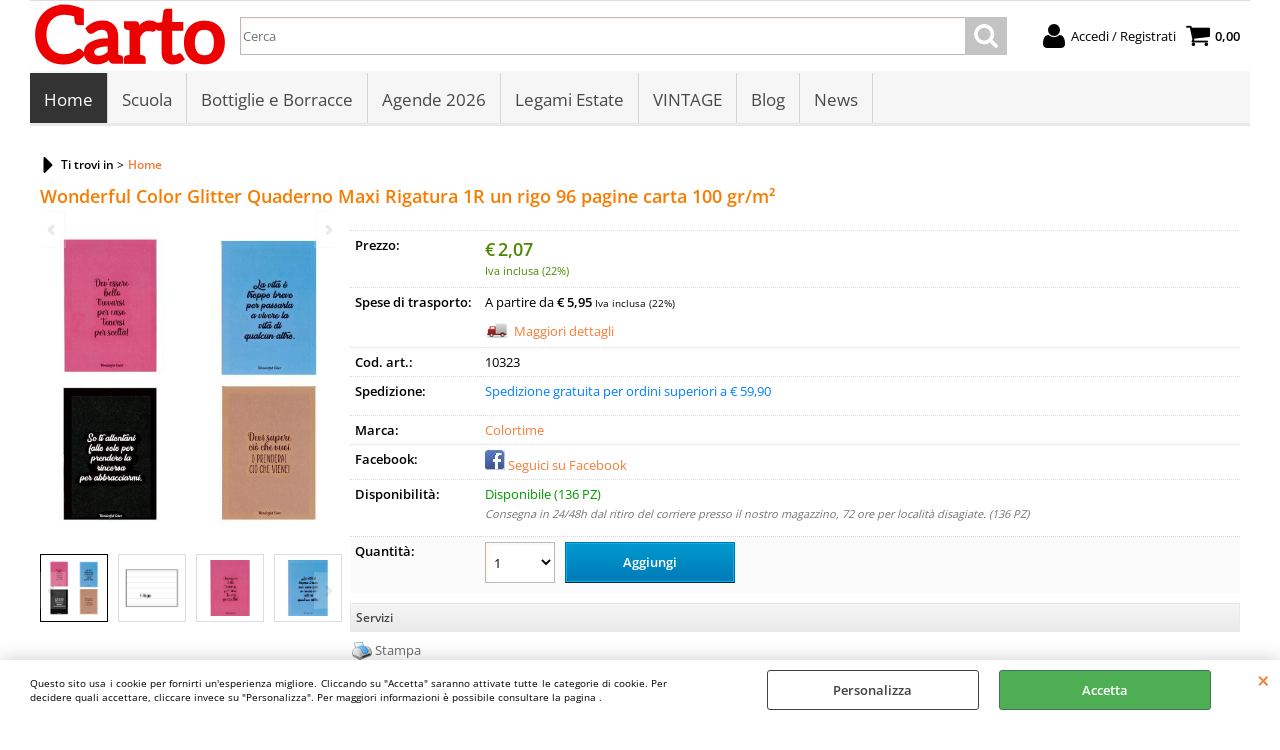

--- FILE ---
content_type: text/html; Charset=iso-8859-1
request_url: https://www.cartol.it/home/quaderni-e-blocchi/quaderni-maxi/wonderful-color-glitter-quaderno-maxi-rigatura-1r-un-rigo-96-pagine-carta-100-gr-m-.1.1.150.gp.36938.uw
body_size: 62703
content:
<!DOCTYPE html>
<html lang="it">
<head>
<meta charset="iso-8859-1">
<meta http-equiv="content-type" content="text/html; charset=iso-8859-1">
<base href="https://www.cartol.it/" />
<script type="text/javascript" id="rdy_Z1YO63Kn">
	//<![CDATA[
	window.onerror = function(message, url, lineNumber,columnNumber,oError) {oError = oError||{};var aStack = (oError.stack||"").split("\n");var aConsole = [];aConsole.push(message);for(var sY=0;sY<aStack.length;sY++){if(aStack[sY]){aConsole.push(aStack[sY].replace(/@/g,"\t"));}}console.log("ERROR:");console.log(aConsole.join("\n"));console.log("------------------------------------");return true;};
	//]]>
</script>


<link  href="scripts/jquery.js" rel="preload" type="text/javascript" as="script" />
<link  href="scripts/readyprolibrary.min118.js?lang=it" rel="preload" type="text/javascript" as="script" />
<link  href="/readycontent/images/Carto-logo-200.png" rel="preload" as="image" />
<link  href="ReadySkins/wonder/profile_35_20250513163851.css" rel="preload" type="text/css" as="style" />
<title>Wonderful Color Glitter Quaderno Maxi Rigatura 1R un rigo 96 pagine carta 100 gr/m&#178;  prima seconda elementare Prezzo scontato offerta stock Bagheria Palermo Casteldaccia Porticello Santa Flavia Villabate Ficarazzi Altavilla Milicia Milano Torino Roma Napoli Catania Messina</title>
<meta http-equiv="imagetoolbar" content="no" />
<meta name="generator" content="Ready Pro Ecommerce" />
<meta name="content-language" content="it" />
<meta content="Home Wonderful Color Glitter Quaderno Maxi Rigatura 1R un rigo 96 pagine carta 100 gr/m&amp;#178; Home" name="keywords" />
<meta content="Wonderful Color Glitter Quaderno Maxi Rigatura 1R un rigo 96 pagine carta 100 gr/m&amp;#178; " name="description" />
<meta content="width=device-width, minimum-scale=1.0, maximum-scale=5.0, initial-scale=1.0" name="viewport" />
<meta content="yes" name="apple-mobile-web-app-capable" />
<meta content="yes" name="mobile-web-app-capable" />
<link  href="https://www.cartol.it/home/scuola/quaderni-e-blocchi/quaderni-a4-medie-superiori/wonderful-color-glitter-quaderno-maxi-rigatura-1r-un-rigo-96-pagine-carta-100-gr-m-.1.1.421.gp.36938.uw" rel="canonical" />
<meta property="og:title" content="Wonderful Color Glitter Quaderno Maxi Rigatura 1R un rigo 96 pagine carta 100 gr/m&#178;  prima seconda elementare Prezzo scontato offerta stock Bagheria Palermo Casteldaccia Porticello Santa Flavia Villabate Ficarazzi Altavilla Milicia Milano Torino Roma Napoli Catania Messina  " />
<meta property="og:type" content="product" />
<meta content="Wonderful Color Glitter Quaderno Maxi Rigatura 1R un rigo 96 pagine carta 100 gr/m&amp;#178; " property="og:description" />
<meta property="og:url" content="https://www.cartol.it/home/scuola/quaderni-e-blocchi/quaderni-a4-medie-superiori/wonderful-color-glitter-quaderno-maxi-rigatura-1r-un-rigo-96-pagine-carta-100-gr-m-.1.1.421.gp.36938.uw" />
<meta property="og:image" content="https://www.cartol.it/files/carto_Files/Foto/178573_1.PNG" />
<link  href="https://www.cartol.it/files/carto_Files/Foto/178573_1.PNG" rel="image_src" />
<link  href="ReadySkins/slick/slick1.css" rel="stylesheet" type="text/css" />
<link  href="ReadySkins/slick/slick-theme1.css" rel="stylesheet" type="text/css" />
<!-- SKIN Predefinita (iComm) -->
<link  href="ReadySkins/wonder/profile_35_20250513163851.css" rel="stylesheet" type="text/css" />
<!-- Custom CSS --><style type="text/css">
	#colMid .boxColumns form{
   position:relative;
}
#colMid .boxColumns li .details{
   height:auto;
}
</style>
<style type="text/css">
#colSx,#colDx,#colMid{display:table-cell;vertical-align:top;}#mainTable{display:table;}
</style>
<script type="text/javascript" id="rdy_hHoPr7aP">
//<![CDATA[
var template_var_bShowMobileVersion=false;
var template_var_skinFolder='ReadySkins/wonder/img/';
var template_var_ajaxCall_page='ajaxRequests.asp';
var template_var_upload_files_page='uploadFiles.asp';
var template_var_renew_session_page='';
var template_var_send_order_page='default.asp?cmd=sendOrder';
var template_var_order_incomplete_btn_ko='Annulla';
var template_var_order_incomplete_btn_ok='Procedi con l\'acquisto';
var template_var_order_incomplete_message='<strong>ATTENZIONE!!</strong><br /><p>Siamo spiacenti ma attualmente non esiste alcun vettore disponibile per la tua zona di consegna.</p><ul><li>Potresti decidere di inviare comunque l\'ordine. Ti chiamera\' un nostro tecnico per aiutarti</li><li>Oppure potresti annullare l\'operazione e riprovare tra qualche giorno lasciando i tuoi articoli nel carrello.</li><li>Oppure potresti annullare l\'operazione ma solo per provare un\'altra destinazione</li></ul><br /><br /><strong>Come vuoi procedere?</strong>';
var readypro_data = {cookiesAccepted:0,cookiesMarketingAccepted:0,cookiesStatisticsAccepted:0,webSiteCharset:'iso-8859-1'};
//]]>
</script>
<script src="scripts/jquery.js" type="text/javascript" id="rdy_scriptsjqueryjs"></script>
<script src="scripts/readyprolibrary.min118.js?lang=it" type="text/javascript" id="rdy_scriptsreadyprolibrarymin118jslangit" defer="defer"></script>
<script src="scripts/select2/dist/js/i18n/it.js" type="text/javascript" id="rdy_scriptsselect2distjsi18nitjs" defer="defer"></script>
<script src="scripts/slick/slick1.js" type="text/javascript" id="rdy_scriptsslickslick1js" defer="defer"></script>
<script src="https://www.paypal.com/sdk/js?locale=it_IT&currency=EUR&client-id=AUfrtN5HhsaW6CMJmcSN1NeFME3UyP-8ZkbThucLXKCNf_GSx8m0_WcW1LXOXWvIqpog5KLpnZwbTqcp" type="text/javascript" id="rdy_httpswwwpaypalcomsdkjslocaleit_ITcurrencyEURclientidAUfrtN5HhsaW6CMJmcSN1NeFME3UyP8ZkbThucLXKCNf_GSx8m0_WcW1LXOXWvIqpog5KLpnZwbTqcp" data-partner-attribution-id="Codice_Cart_ReadyProP4P"></script>
<!-- Google Tag Manager -->
<script type="text/javascript" id="rdy_qQtnqo6g">
//<![CDATA[
// Define dataLayer and the gtag function.
window.dataLayer = window.dataLayer || [];
function gtag(){dataLayer.push(arguments);}
// Set default consent to denied as a placeholder
// Determine actual values based on your own requirements
gtag('consent', 'default', {
'ad_storage':'denied',
'ad_user_data':'denied',
'ad_personalization':'denied',
'analytics_storage':'denied'
});
(function(w,d,s,l,i){w[l]=w[l]||[];w[l].push({'gtm.start':new Date().getTime(),event:'gtm.js'});var f=d.getElementsByTagName(s)[0],j=d.createElement(s),dl=l!='dataLayer'?'&l='+l:'';j.async=true;j.src='https://www.googletagmanager.com/gtm.js?id='+i+dl;f.parentNode.insertBefore(j,f);})(window,document,'script','dataLayer','GTM-MFT6TB7');
//]]>
</script>
<!-- End Google Tag Manager -->
<script type="text/javascript" id="rdy_NQ2BVGb7">
//<![CDATA[
window.dataLayer = window.dataLayer || [];
function gtag(){dataLayer.push(arguments);}
gtag('consent', 'default', {
'ad_storage':'denied',
'ad_user_data':'denied',
'ad_personalization':'denied',
'analytics_storage':'denied'
});
//]]>
</script>
<!-- Global site tag (gtag.js) - Google Analytics -->
<script src="https://www.googletagmanager.com/gtag/js?id=G-3519PB8XLK" type="text/javascript" id="rdy_httpswwwgoogletagmanagercomgtagjsidG3519PB8XLK" async="async"></script>
<script type="text/javascript" id="rdy_UF2G5k1Y">
//<![CDATA[
window.dataLayer = window.dataLayer || [];
function gtag(){dataLayer.push(arguments);}
gtag('js', new Date());
gtag('config', 'G-3519PB8XLK');
//]]>
</script>
</head>
<body id="body_getProd" class="body_lang_it">
<!-- Google Tag Manager (noscript) -->
<noscript><iframe src="https://www.googletagmanager.com/ns.html?id=GTM-MFT6TB7" height="0" width="0" style="display:none;visibility:hidden"></iframe></noscript>
<!-- End Google Tag Manager (noscript) -->
<div id="cookieAlert"><div class="text"><p>Questo sito usa i cookie per fornirti un'esperienza migliore. Cliccando su "Accetta" saranno attivate tutte le categorie di cookie. Per decidere quali accettare, cliccare invece su "Personalizza". Per maggiori informazioni è possibile consultare la pagina .</p></div><div class="btn"><a href="/?cmd=cookieAlertDetails" class="details" onclick="return showCookieDetails(this);">Personalizza</a><a href="/?cmd=cookieAlertOK" class="ok" onclick="return acceptCookie(this,false);">Accetta</a></div><a href="/?cmd=cookieAlertCLOSE" class="close" onclick="return closeCookieBanner(this);">CHIUDI</a></div>
<div id="r_left_menu"><div class="r_left_menu_loader"></div><div class="r_left_menu_container"><div class="r_left_menu_container_scroll"><ul><li class="btn_left_close btn"><span>Chiudi</span></li></ul><div class="r_left_menu_areas"><ul>
<li id="r_webArea_1" class="current">
<a href="https://www.cartol.it/" title="Home" class="selectedButt" target="_self" data-text="Home">Home</a>
<div class="r_left_menu_categories"><ul><!--catTreeSTART221--><li class="li-folder"><a href="home/accessori-da-scrivania/products.1.1.221.sp.uw" id="r_folder_221" class="folder" data-id="221" data-params="cmd=searchProd&idA=1&idC=221" data-page="standard">Accessori da Scrivania (53)</a></li><!--catTreeEND221--><!--catTreeSTART21--><li class="li-folder"><a href="home/accessori-pc/products.1.1.21.sp.uw" id="r_folder_21" class="folder" data-id="21" data-params="cmd=searchProd&idA=1&idC=21" data-page="standard">Accessori PC (29)</a></li><!--catTreeEND21--><!--catTreeSTART38--><li class="li-item"><a href="home/agende/products.1.1.38.sp.uw" id="r_catnode_38" data-id="38" data-params="cmd=searchProd&idA=1&idC=38" data-page="standard">Agende (109)</a></li><!--catTreeEND38--><!--catTreeSTART41--><li class="li-folder"><a href="home/archiviazione/products.1.1.41.sp.uw" id="r_folder_41" class="folder" data-id="41" data-params="cmd=searchProd&idA=1&idC=41" data-page="standard">Archiviazione (68)</a></li><!--catTreeEND41--><!--catTreeSTART32--><li class="li-folder"><a href="home/articoli-natalizi/products.1.1.32.sp.uw" id="r_folder_32" class="folder" data-id="32" data-params="cmd=searchProd&idA=1&idC=32" data-page="standard">Articoli Natalizi (14)</a></li><!--catTreeEND32--><!--catTreeSTART19--><li class="li-item"><a href="home/astucci-bustine/products.1.1.19.sp.uw" id="r_catnode_19" data-id="19" data-params="cmd=searchProd&idA=1&idC=19" data-page="standard">Astucci Bustine (293)</a></li><!--catTreeEND19--><!--catTreeSTART132--><li class="li-item"><a href="home/astucci-completi/products.1.1.132.sp.uw" id="r_catnode_132" data-id="132" data-params="cmd=searchProd&idA=1&idC=132" data-page="standard">Astucci Completi (98)</a></li><!--catTreeEND132--><!--catTreeSTART61--><li class="li-folder"><a href="home/biglietti-di-auguri/products.1.1.61.sp.uw" id="r_folder_61" class="folder" data-id="61" data-params="cmd=searchProd&idA=1&idC=61" data-page="standard">Biglietti di auguri (104)</a></li><!--catTreeEND61--><!--catTreeSTART12--><li class="li-folder"><a href="home/borse-e-accessori/products.1.1.12.sp.uw" id="r_folder_12" class="folder withProducts" data-id="12" data-params="cmd=searchProd&idA=1&idC=12" data-page="standard">Borse e Accessori (321)</a></li><!--catTreeEND12--><!--catTreeSTART79--><li class="li-item"><a href="home/buste-in-plastica/products.1.1.79.sp.uw" id="r_catnode_79" data-id="79" data-params="cmd=searchProd&idA=1&idC=79" data-page="standard">Buste in Plastica (37)</a></li><!--catTreeEND79--><!--catTreeSTART171--><li class="li-item"><a href="home/calcolatrici/products.1.1.171.sp.uw" id="r_catnode_171" data-id="171" data-params="cmd=searchProd&idA=1&idC=171" data-page="standard">Calcolatrici (3)</a></li><!--catTreeEND171--><!--catTreeSTART387--><li class="li-item"><a href="home/cappelli/products.1.1.387.sp.uw" id="r_catnode_387" data-id="387" data-params="cmd=searchProd&idA=1&idC=387" data-page="standard">Cappelli (3)</a></li><!--catTreeEND387--><!--catTreeSTART219--><li class="li-folder"><a href="home/carta/products.1.1.219.sp.uw" id="r_folder_219" class="folder" data-id="219" data-params="cmd=searchProd&idA=1&idC=219" data-page="standard">Carta (22)</a></li><!--catTreeEND219--><!--catTreeSTART213--><li class="li-item"><a href="home/carta-crespata/products.1.1.213.sp.uw" id="r_catnode_213" data-id="213" data-params="cmd=searchProd&idA=1&idC=213" data-page="standard">Carta Crespata (5)</a></li><!--catTreeEND213--><!--catTreeSTART1--><li class="li-folder"><a href="home/colori/products.1.1.1.sp.uw" id="r_folder_1" class="folder" data-id="1" data-params="cmd=searchProd&idA=1&idC=1" data-page="standard">Colori (109)</a></li><!--catTreeEND1--><!--catTreeSTART39--><li class="li-folder"><a href="home/disegno/products.1.1.39.sp.uw" id="r_folder_39" class="folder" data-id="39" data-params="cmd=searchProd&idA=1&idC=39" data-page="standard">Disegno (54)</a></li><!--catTreeEND39--><!--catTreeSTART388--><li class="li-item"><a href="home/felpa/products.1.1.388.sp.uw" id="r_catnode_388" data-id="388" data-params="cmd=searchProd&idA=1&idC=388" data-page="standard">Felpa (20)</a></li><!--catTreeEND388--><!--catTreeSTART192--><li class="li-item"><a href="home/feste-party/products.1.1.192.sp.uw" id="r_catnode_192" data-id="192" data-params="cmd=searchProd&idA=1&idC=192" data-page="standard">Feste & Party (1)</a></li><!--catTreeEND192--><!--catTreeSTART377--><li class="li-item"><a href="home/giocattoli/products.1.1.377.sp.uw" id="r_catnode_377" data-id="377" data-params="cmd=searchProd&idA=1&idC=377" data-page="standard">Giocattoli (31)</a></li><!--catTreeEND377--><!--catTreeSTART252--><li class="li-folder"><a href="home/hi-tech/products.1.1.252.sp.uw" id="r_folder_252" class="folder" data-id="252" data-params="cmd=searchProd&idA=1&idC=252" data-page="standard">Hi-Tech (25)</a></li><!--catTreeEND252--><!--catTreeSTART35--><li class="li-folder"><a href="home/hobby-e-fai-da-te/products.1.1.35.sp.uw" id="r_folder_35" class="folder" data-id="35" data-params="cmd=searchProd&idA=1&idC=35" data-page="standard">Hobby e Fai da te (36)</a></li><!--catTreeEND35--><!--catTreeSTART350--><li class="li-item"><a href="home/lampade-led/products.1.1.350.sp.uw" id="r_catnode_350" data-id="350" data-params="cmd=searchProd&idA=1&idC=350" data-page="standard">Lampade Led (13)</a></li><!--catTreeEND350--><!--catTreeSTART145--><li class="li-item"><a href="home/libri-e-fiabe/products.1.1.145.sp.uw" id="r_catnode_145" data-id="145" data-params="cmd=searchProd&idA=1&idC=145" data-page="standard">Libri e Fiabe (53)</a></li><!--catTreeEND145--><!--catTreeSTART389--><li class="li-item"><a href="home/magliette/products.1.1.389.sp.uw" id="r_catnode_389" data-id="389" data-params="cmd=searchProd&idA=1&idC=389" data-page="standard">Magliette (15)</a></li><!--catTreeEND389--><!--catTreeSTART346--><li class="li-folder"><a href="home/mare-bimbi/products.1.1.346.sp.uw" id="r_folder_346" class="folder" data-id="346" data-params="cmd=searchProd&idA=1&idC=346" data-page="standard">Mare Bimbi (90)</a></li><!--catTreeEND346--><!--catTreeSTART3--><li class="li-folder"><a href="home/modulistica/products.1.1.3.sp.uw" id="r_folder_3" class="folder" data-id="3" data-params="cmd=searchProd&idA=1&idC=3" data-page="standard">Modulistica (2)</a></li><!--catTreeEND3--><!--catTreeSTART127--><li class="li-folder"><a href="home/oggettistica/products.1.1.127.sp.uw" id="r_folder_127" class="folder" data-id="127" data-params="cmd=searchProd&idA=1&idC=127" data-page="standard">Oggettistica (69)</a></li><!--catTreeEND127--><!--catTreeSTART392--><li class="li-item"><a href="home/pantofole/products.1.1.392.sp.uw" id="r_catnode_392" data-id="392" data-params="cmd=searchProd&idA=1&idC=392" data-page="standard">Pantofole (8)</a></li><!--catTreeEND392--><!--catTreeSTART55--><li class="li-item"><a href="home/peluche/products.1.1.55.sp.uw" id="r_catnode_55" data-id="55" data-params="cmd=searchProd&idA=1&idC=55" data-page="standard">Peluche (41)</a></li><!--catTreeEND55--><!--catTreeSTART391--><li class="li-item"><a href="home/pigiama/products.1.1.391.sp.uw" id="r_catnode_391" data-id="391" data-params="cmd=searchProd&idA=1&idC=391" data-page="standard">Pigiama (7)</a></li><!--catTreeEND391--><!--catTreeSTART156--><li class="li-item"><a href="home/pile/products.1.1.156.sp.uw" id="r_catnode_156" data-id="156" data-params="cmd=searchProd&idA=1&idC=156" data-page="standard">Pile (3)</a></li><!--catTreeEND156--><!--catTreeSTART374--><li class="li-item"><a href="home/pouf-contenitore/products.1.1.374.sp.uw" id="r_catnode_374" data-id="374" data-params="cmd=searchProd&idA=1&idC=374" data-page="standard">Pouf Contenitore (4)</a></li><!--catTreeEND374--><!--catTreeSTART82--><li class="li-folder"><a href="home/regalo/products.1.1.82.sp.uw" id="r_folder_82" class="folder" data-id="82" data-params="cmd=searchProd&idA=1&idC=82" data-page="standard">Regalo (10)</a></li><!--catTreeEND82--><!--catTreeSTART376--><li class="li-item"><a href="home/sciarpe/products.1.1.376.sp.uw" id="r_catnode_376" data-id="376" data-params="cmd=searchProd&idA=1&idC=376" data-page="standard">Sciarpe (2)</a></li><!--catTreeEND376--><!--catTreeSTART5--><li class="li-folder"><a href="home/scrittura-e-correzione/products.1.1.5.sp.uw" id="r_folder_5" class="folder" data-id="5" data-params="cmd=searchProd&idA=1&idC=5" data-page="standard">Scrittura e Correzione (605)</a></li><!--catTreeEND5--><!--catTreeSTART17--><li class="li-folder"><a href="home/scuola/products.1.1.17.sp.uw" id="r_folder_17" class="folder" data-id="17" data-params="cmd=searchProd&idA=1&idC=17" data-page="standard">Scuola (1661)</a></li><!--catTreeEND17--><!--catTreeSTART412--><li class="li-item"><a href="home/spazzole/products.1.1.412.sp.uw" id="r_catnode_412" data-id="412" data-params="cmd=searchProd&idA=1&idC=412" data-page="standard">Spazzole (6)</a></li><!--catTreeEND412--><!--catTreeSTART80--><li class="li-folder"><a href="home/spedizioni-e-imballi/products.1.1.80.sp.uw" id="r_folder_80" class="folder" data-id="80" data-params="cmd=searchProd&idA=1&idC=80" data-page="standard">Spedizioni e Imballi (25)</a></li><!--catTreeEND80--><!--catTreeSTART31--><li class="li-item"><a href="home/stickers/products.1.1.31.sp.uw" id="r_catnode_31" data-id="31" data-params="cmd=searchProd&idA=1&idC=31" data-page="standard">Stickers (2)</a></li><!--catTreeEND31--><!--catTreeSTART375--><li class="li-item"><a href="home/stivali/products.1.1.375.sp.uw" id="r_catnode_375" data-id="375" data-params="cmd=searchProd&idA=1&idC=375" data-page="standard">Stivali (5)</a></li><!--catTreeEND375--><!--catTreeSTART9--><li class="li-folder"><a href="home/tempo-libero/products.1.1.9.sp.uw" id="r_folder_9" class="folder" data-id="9" data-params="cmd=searchProd&idA=1&idC=9" data-page="standard">Tempo Libero (151)</a></li><!--catTreeEND9--><!--catTreeSTART430--><li class="li-item"><a href="home/vintage/products.1.1.430.sp.uw" id="r_catnode_430" data-id="430" data-params="cmd=searchProd&idA=1&idC=430" data-page="standard">Vintage (9)</a></li><!--catTreeEND430--></ul></div>
</li><li id="r_webArea_19">
<a href="Scuola" title="Scuola" target="_self" data-text="Scuola">Scuola</a>
<!-- INNERHTML_AREA_19 -->
</li><li id="r_webArea_16">
<a href="bottiglie-e-borracce.1.16.uw" title="Bottiglie e Borracce " target="_self" data-text="Bottiglie e Borracce ">Bottiglie e Borracce </a>
<!-- INNERHTML_AREA_16 -->
</li><li id="r_webArea_13">
<a href="agende-2026.1.13.uw" title="Agende 2026" target="_self" data-text="Agende 2026">Agende 2026</a>
<!-- INNERHTML_AREA_13 -->
</li><li id="r_webArea_21">
<a href="legami-estate.1.21.uw" title="Legami Estate" target="_self" data-text="Legami Estate">Legami Estate</a>
<!-- INNERHTML_AREA_21 -->
</li><li id="r_webArea_22">
<a href="vintage.1.22.uw" title="VINTAGE" target="_self" data-text="VINTAGE">VINTAGE</a>
<!-- INNERHTML_AREA_22 -->
</li><li id="r_webArea_15">
<a href="blog/" title="Blog" target="_self" data-text="Blog">Blog</a>
<!-- INNERHTML_AREA_15 -->
</li><li id="r_webArea_20">
<a href="news/" title="News" target="_self" data-text="News">News</a>
<!-- INNERHTML_AREA_20 -->
</li>
</ul>
</div></div></div></div>
<div id="header_responsive"><div id="head"><div id="header_top_bar_wrapper"><ul class="header_top_bar"><li id="top_text"></li></ul></div><div id="top_buttons_wrapper"><ul class="top_buttons"><li id="top_menu_button" class="btn_menu butt"><a href="#"><span>&nbsp;</span></a></li><li class="box_logo"><a href="https://www.cartol.it/"><img src="/readycontent/images/Carto-logo-200.png" fetchpriority="high" id="logo" alt="Carto zaino astuccio diario Bagheria" border="0" /></a></li><li class="box_search"><form action="default.asp" id="top_search" class="headForm"><div class="box_text_search"><input type="text" placeholder="Cerca" class="txt_search" name="cmdString" autocomplete="off" value="" /><input type="submit" value="ok" class="btn_search responsive_butt" /></div><input type="button" value="ok" name="main_butt" class="btn_search main_butt" /><input type="hidden" name="cmd" value="searchProd" /><input type="hidden" name="bFormSearch" value="1" /></form></li><li id="top_login_button" class="btn_login butt"><a href="default.asp?cmd=loginAndRegister" rel="nofollow"><span>Accedi / Registrati</span></a><div id="top_login" class="popup"><div class="loginAndRegister" id="loginAndRegisterTop"><div id="existentUserBoxTop" class="existent_user_box"><div class="boxTitle"><span>Sono già registrato</span></div><p>Per completare l'ordine inserisci il nome utente e la password e poi clicca sul pulsante "Accedi"</p><form action="home/quaderni-e-blocchi/quaderni-maxi/wonderful-color-glitter-quaderno-maxi-rigatura-1r-un-rigo-96-pagine-carta-100-gr-m-.1.1.150.gp.36938.uw" method="post"><fieldset><label><strong>E-mail:</strong><input type="text" name="uid" /></label><label><strong>Password:</strong><input type="password" name="pwd" onkeypress="showToggleViewPassword(this);" /></label></fieldset><input value="Accedi" type="submit" name="cmdOK" class="butt1" /><a href="#" title="Inserire l'indirizzo email con il quale e' stata effettuata la registrazione per reimpostare la password" onclick="return showMessageInLightBox('&lt;div id=&quot;resetPwdRequest&quot;&gt;&lt;div class=&quot;boxTitle&quot;&gt;Hai perso la password?&lt;/div&gt;Per avviare la procedura di reset della password inserisci l\'indirizzo email con il quale ti sei registrato.&lt;form id=&quot;resetPwdRequestForm&quot; action=&quot;default.asp?cmd=resetPwdRequest&quot; method=&quot;post&quot; onsubmit=&quot;return checkResetPwdForm(this);&quot;&gt;&lt;label for=&quot;email&quot;&gt;E-mail&lt;/label&gt;&amp;nbsp;&lt;input type=&quot;text&quot; name=&quot;email&quot; /&gt;&amp;nbsp;&lt;input type=&quot;submit&quot; name=&quot;cmd_OK&quot; value=&quot;Vai&quot; class=&quot;butt1&quot; id=&quot;resetPwdRequestButt&quot; /&gt;&lt;/form&gt;&lt;/div&gt;');">Hai perso la password?</a></form></div><div id="newUserBoxTop" class="new_user_box"><div class="boxTitle"><span>Sono un nuovo cliente</span></div><p>Se non sei ancora registrato sul nostro sito clicca sul pulsante "Registrati"</p><form action="default.asp?cmd=regForm" method="post"><input type="submit" name="cmdRegister" value="Registrati" class="butt1" /></form></div></div></div></li><li class="btn_cart butt" id="top_cart_button"><a href="default.asp?cmd=showCart" rel="nofollow"><span>0,00</span></a></li></ul></div></div></div>
<div id="menu" class="megamenu"><ul>
<li id="webArea_1" class="current">
<a href="https://www.cartol.it/" title="Home" class="selectedButt" target="_self" data-text="Home">Home</a>
</li><li id="webArea_19">
<a href="Scuola" title="Scuola" target="_self" data-text="Scuola">Scuola</a>
</li><li id="webArea_16">
<a href="bottiglie-e-borracce.1.16.uw" title="Bottiglie e Borracce " target="_self" data-text="Bottiglie e Borracce ">Bottiglie e Borracce </a>
</li><li id="webArea_13">
<a href="agende-2026.1.13.uw" title="Agende 2026" target="_self" data-text="Agende 2026">Agende 2026</a>
</li><li id="webArea_21">
<a href="legami-estate.1.21.uw" title="Legami Estate" target="_self" data-text="Legami Estate">Legami Estate</a>
</li><li id="webArea_22">
<a href="vintage.1.22.uw" title="VINTAGE" target="_self" data-text="VINTAGE">VINTAGE</a>
</li><li id="webArea_15">
<a href="blog/" title="Blog" target="_self" data-text="Blog">Blog</a>
</li><li id="webArea_20">
<a href="news/" title="News" target="_self" data-text="News">News</a>
</li>
</ul>
</div>
<div id="mainTableContainer">
<div id="mainTable">
<div id="colMid">
<noscript><div id="jsNotEnabledMessage"><img src="ReadySkins/wonder/img/alert_javascriptIsNotEnable.gif" border="0" alt="" /></div></noscript>
<div id="navBar"><div id="breadcrumbs"><strong>Ti trovi in</strong> <ul><li><a href="https://www.cartol.it/" title="Home"><span>Home</span></a></li></ul></div></div><script type="application/ld+json">{"itemListElement":[{"@type":"ListItem","position":1,"item":{"@id":"https://www.cartol.it/","name":"Home"}}],"@type":"BreadcrumbList","@context":"http://schema.org"}</script>
<div id="sheetBox">
<div id="sheetBoxTopDetails">
<h1 class="boxTitle">
<span>Wonderful Color Glitter Quaderno Maxi Rigatura 1R un rigo 96 pagine carta 100 gr/m&#178; </span>
</h1>
<div class="imagesBox" style="width:300px;float:left;margin:0 10px 10px 0;max-width: 400px;">
<div class="mainImagesList" id="sheetMainImageConteiner"><a href="files/carto_Files/Foto/178573.JPG" data-fancybox-title="Wonderful Color Glitter Quaderno Maxi Rigatura 1R un rigo 96 pagine carta 100 gr/m&#178; " class="fancybox-sheet-gallery imageParent"><img src="files/carto_Files/Foto/178573.JPG" fetchpriority="high" class="image" id="sheetMainImage" alt="Wonderful Color Glitter Quaderno Maxi Rigatura 1R un rigo 96 pagine carta 100 gr/m&#178; " border="0" /></a><a href="files/carto_Files/Foto/178618.JPG" data-fancybox-title="Wonderful Color Glitter Quaderno Maxi Rigatura 1R un rigo 96 pagine carta 100 gr/m&#178; " class="fancybox-sheet-gallery imageParent"><img src="files/carto_Files/Foto/178618.JPG" data-lazy="files/carto_Files/Foto/178618.JPG" class="image" id="sheetMainImage_1" alt="Wonderful Color Glitter Quaderno Maxi Rigatura 1R un rigo 96 pagine carta 100 gr/m&#178; " border="0" /></a><a href="files/carto_Files/Foto/178583.JPG" data-fancybox-title="Wonderful Color Glitter Quaderno Maxi Rigatura 1R un rigo 96 pagine carta 100 gr/m&#178; " class="fancybox-sheet-gallery imageParent"><img src="files/carto_Files/Foto/178583.JPG" data-lazy="files/carto_Files/Foto/178583.JPG" class="image" id="sheetMainImage_2" alt="Wonderful Color Glitter Quaderno Maxi Rigatura 1R un rigo 96 pagine carta 100 gr/m&#178; " border="0" /></a><a href="files/carto_Files/Foto/178588.JPG" data-fancybox-title="Wonderful Color Glitter Quaderno Maxi Rigatura 1R un rigo 96 pagine carta 100 gr/m&#178; " class="fancybox-sheet-gallery imageParent"><img src="files/carto_Files/Foto/178588.JPG" data-lazy="files/carto_Files/Foto/178588.JPG" class="image" id="sheetMainImage_3" alt="Wonderful Color Glitter Quaderno Maxi Rigatura 1R un rigo 96 pagine carta 100 gr/m&#178; " border="0" /></a><a href="files/carto_Files/Foto/178593.JPG" data-fancybox-title="Wonderful Color Glitter Quaderno Maxi Rigatura 1R un rigo 96 pagine carta 100 gr/m&#178; " class="fancybox-sheet-gallery imageParent"><img src="files/carto_Files/Foto/178593.JPG" data-lazy="files/carto_Files/Foto/178593.JPG" class="image" id="sheetMainImage_4" alt="Wonderful Color Glitter Quaderno Maxi Rigatura 1R un rigo 96 pagine carta 100 gr/m&#178; " border="0" /></a><a href="files/carto_Files/Foto/178598.JPG" data-fancybox-title="Wonderful Color Glitter Quaderno Maxi Rigatura 1R un rigo 96 pagine carta 100 gr/m&#178; " class="fancybox-sheet-gallery imageParent"><img src="files/carto_Files/Foto/178598.JPG" data-lazy="files/carto_Files/Foto/178598.JPG" class="image" id="sheetMainImage_5" alt="Wonderful Color Glitter Quaderno Maxi Rigatura 1R un rigo 96 pagine carta 100 gr/m&#178; " border="0" /></a></div><div class="sheetMainImage thumbsList" data-n-thumbs="4" data-n-total-mages="6" data-add-pinch="1"><a href="#" onclick="return false;" class="thumbParent"><img src="files/carto_Files/Foto/178573_1.PNG" class="thumb" alt="" border="0" /></a><a href="#" onclick="return false;" class="thumbParent"><img src="files/carto_Files/Foto/178618_1.PNG" data-lazy="files/carto_Files/Foto/178618.JPG" class="thumb" alt="" border="0" /></a><a href="#" onclick="return false;" class="thumbParent"><img src="files/carto_Files/Foto/178583_1.PNG" data-lazy="files/carto_Files/Foto/178583.JPG" class="thumb" alt="" border="0" /></a><a href="#" onclick="return false;" class="thumbParent"><img src="files/carto_Files/Foto/178588_1.PNG" data-lazy="files/carto_Files/Foto/178588.JPG" class="thumb" alt="" border="0" /></a><a href="#" onclick="return false;" class="thumbParent"><img src="files/carto_Files/Foto/178593_1.PNG" data-lazy="files/carto_Files/Foto/178593.JPG" class="thumb" alt="" border="0" /></a><a href="#" onclick="return false;" class="thumbParent"><img src="files/carto_Files/Foto/178598_1.PNG" data-lazy="files/carto_Files/Foto/178598.JPG" class="thumb" alt="" border="0" /></a></div>
</div>
<div class="detailsBox" style="margin:0 0 10px 310px;">
<table width="99%" border="0" cellspacing="0" cellpadding="0"><tr class="price">
<th scope="row" class="price">Prezzo:</th>
<td data-label="" class="price"><h3 class="mainPrice"><span class="mainPriceCurrency">&#8364;</span><span class="mainPriceAmount">2,07</span> <span class="sIva">Iva inclusa (22%)</span></h3></td>
</tr><tr id="shippingAmount_36938" class="deliveryInfo">
<th scope="row" class="deliveryInfo">Spese di trasporto:</th>
<td id="shippingAmount_36938" data-label="" class="deliveryInfo"><div class="shippingDetails"><span>A partire da <strong>&#8364; 5,95</strong> <span class="sIva">Iva inclusa (22%)</span></span><a href="#" onclick="return shippingPreviewLightBox('ajaxRequests.asp?cmd=productShipping&cmdID=36938&bAddTaxes=1');" class="shippingDetailsButton" rel="nofollow">Maggiori dettagli</a></div></td>
</tr><tr class="code">
<th scope="row" class="code">Cod. art.:</th>
<td data-label="" class="code">10323</td>
</tr><tr class="customHTML">
<th scope="row" class="customHTML">Spedizione:</th>
<td data-label="" class="customHTML"><p><font style="BACKGROUND-COLOR: #ffffff"
color="#0080FF">Spedizione gratuita per ordini superiori a €
59,90</font></p>
</td>
</tr><tr class="T9">
<th scope="row" class="T9">Marca:</th>
<td data-label="" class="T9"><a href="/?cmd=searchProd&t9=522&bFormSearch=1" title="Colortime">Colortime</a></td>
</tr><tr class="customHTML">
<th scope="row" class="customHTML">Facebook:</th>
<td data-label="" class="customHTML"><a href="https://www.facebook.com/cartoloiacono/"
target="_blank"><img src="readycontent/images/Facebookicon.jpg" />
</a> <a href="https://www.facebook.com/cartoloiacono/"
target="_blank">Seguici su Facebook</a>
</td>
</tr><tr class="availability">
<th scope="row" class="availability">Disponibilità:</th>
<td data-label="" class="availability"><span class="fullAV">Disponibile (136 PZ)</span>
<div class="warehouseList"><span class="delivery">Consegna in 24/48h dal ritiro del corriere presso il nostro magazzino, 72 ore per località disagiate. (136 PZ)</span></div></td>
</tr><tr id="sheetAddToCartRow"><th>Quantità:</th><td class="bkg1"><form action="home/quaderni-e-blocchi/quaderni-maxi/wonderful-color-glitter-quaderno-maxi-rigatura-1r-un-rigo-96-pagine-carta-100-gr-m-.1.1.150.gp.36938.uw" method="post" class="cart_form" name="cart_form_36938" id="cart_form_36938" onsubmit="return false;"><label><select name="addToCart" class="cart_form_quantity" onchange="return cartQtaSubmit(this);"><option value="1">1</option><option value="2">2</option><option value="3">3</option><option value="4">4</option><option value="5">5</option><option value="6">6</option><option value="7">7</option><option value="8">8</option><option value="9">9</option><optgroup label="-----"><option value="customQuantityForm_ins_36938">10+</option></optgroup></select></label><input type="submit" value="Aggiungi" name="cmdAdd" class="butt1" onclick="return addToCartProduct(this.form);" /><input type="hidden" value="36938" name="productID" /><input type="hidden" value="" name="filterID" /></form><div style="display:none;" id="customQuantityForm_ins_36938"><div class="ajax_message"><strong>Wonderful Color Glitter Quaderno Maxi Rigatura 1R un rigo 96 pagine carta 100 gr/m&#178; </strong> <p>Quanti PZ vuoi aggiungere?</p><form class="cart_form" action="home/quaderni-e-blocchi/quaderni-maxi/wonderful-color-glitter-quaderno-maxi-rigatura-1r-un-rigo-96-pagine-carta-100-gr-m-.1.1.150.gp.36938.uw" method="post" name="custom_cart_form_36938" id="custom_cart_form_36938" onsubmit="return addToCartProduct(this);"><input type="text" name="addToCart" value="10" size="3" maxlength="6" class="cart_form_quantity" /><input type="submit" value="Aggiungi" name="cmdAdd" class="butt1" onclick="return addToCartProduct(this.form);" /><input type="hidden" value="36938" name="productID" /><input type="hidden" value="" name="filterID" /></form></div></div><div id="paypalShortCutContainerBox"><div id="paypalShortCutContainer"></div></div>
<script type="text/javascript" id="rdy_p4pshortbutton">
function debug(s) {
var bEnableDebug = ('').length > 0;
if (window.console && bEnableDebug) {
console.log(s);
}
}
$(document).ready(function() {
try{
var butt = paypal.Buttons({
env: 'production',
style: {
layout: 'horizontal',
size: 'responsive',
label: 'paypal',
tagline: 'false',
shape: 'pill', // pill | rect
color: 'gold' // gold | blue | silver | black | white
},
commit: false, // true|false
// true -> default: Show a Pay Now button in the PayPal Checkout flow. The final amount will not change after the buyer returns from PayPal to your site.
//  false -> Show a Continue button in the PayPal Checkout flow. The final amount might change after the buyer returns from PayPal to your site, due to extra shipping, tax, or other fees.
createOrder: function(data, actions) {
showLoading();
var sFormData = $('#cart_form_36938').serialize() + "&p4p=1";
return request($('#cart_form_36938').attr("action"), sFormData)
.then(function(jRes) {
debug("createOrder ----");
debug(jRes);
hideLoading();
return jRes.data.id;
}, function(jqXHR, textStatus, errorThrown) {
hideLoading();
debug("ERRORE 1");
debug(jqXHR);
debug(textStatus);
debug(errorThrown);
return errorThrown;
});
},
onApprove: function(data, actions) {
showLoading();
return request('https://www.cartol.it/ReadyPPartners/api/userRegistration.asp', 'orderID=' + data.orderID)
.then(function(jRes) {
// restituisce il redirect (tra registrazione e form ordine)
debug("onApprove ----");
debug(jRes);
hideLoading();
window.location.href = jRes.redirect;
}, function(jqXHR, textStatus, errorThrown) {
hideLoading();
debug("ERRORE 2");
debug(jqXHR);
debug(textStatus);
debug(errorThrown);
return errorThrown;
});
},
onCancel: function(data, actions) {
debug("CANCEL");
debug(data);
console.log(data);
console.log(actions);
//showLoading();
//showLoading();
request('https://www.cartol.it/ReadyPayPalCheckoutResponse.asp?transID=0&wClosed=1&ppID=' + (data.orderID || ""));
// ^^ salviamo nel log che il popup e' stato chiuso
},
onError: function(err) {
hideLoading();
debug("ERRORE 3");
debug(err);
showMessageInLightBox("Si è verificato un errore.<br />" + err);
}
});
if(butt){
butt.render('#paypalShortCutContainer');
}
}catch(paypalError){
debug(paypalError);
}
});
</script></td></tr></table>
</div>
<div class="servicesBox" style="margin:0 0 10px 310px;"><h2><span>Servizi</span></h2><a href="javascript:window.print();" class="buttServPrint">Stampa</a><a href="default.asp?cmd=webRequest&amp;sType=price&amp;idPrimario=36938" title="Avvisami quando diminuisce il prezzo" rel="nofollow" class="webRequestPrice" class="buttServPrice" onclick="showMessageInLightBox('&lt;div class=&quot;ajax_message&quot;&gt;&lt;strong class=&quot;title&quot;&gt;Avvisami quando diminuisce il prezzo&lt;/strong&gt;&lt;p&gt;A quale indirizzo email vuoi ricevere il messaggio?&lt;/p&gt;&lt;form action=&quot;default.asp?cmd=webRequest&amp;sType=price&amp;idPrimario=36938&quot; method=&quot;post&quot; onsubmit=&quot;return false;&quot; style=&quot;text-align:center;&quot;&gt;&lt;input type=&quot;text&quot; name=&quot;webRequestMAdd&quot; value=&quot;&quot; style=&quot;margin:auto;&quot; class=&quot;webRequestMail&quot; /&gt;&amp;nbsp;&lt;div class=&quot;btn_wrapp&quot;&gt;&lt;a href=&quot;#&quot; onclick=&quot;sendData( $(this).closest(\'form\').get(0) );return false;&quot; class=&quot;btn ok&quot;&gt;OK&lt;/a&gt;&lt;/div&gt;&lt;/form&gt;&lt;/div&gt;');return false;">Avvisami quando diminuisce il prezzo</a><a href="ajaxRequests.asp?cmd=tellToFriends&cmdID=36938" title="Condividi" class="buttServTellToFriend" rel="nofollow">Condividi</a></div>
<div id="addVotoBox" style="margin:0 0 10px 310px;"><h2><span>Feedback degli utenti</span></h2><div><span class="w_stars"><span style="width:24px;height:24px;display:inline-block;" class="img-star-empty"></span><span style="width:24px;height:24px;display:inline-block;" class="img-star-empty"></span><span style="width:24px;height:24px;display:inline-block;" class="img-star-empty"></span><span style="width:24px;height:24px;display:inline-block;" class="img-star-empty"></span><span style="width:24px;height:24px;display:inline-block;" class="img-star-empty"></span></span><form onsubmit="showMessageInLightBox('&lt;div class=&quot;ajax_warning&quot;&gt;\r\n\t&lt;p&gt;Attenzione!&lt;br/&gt;Non &#232; possibile effettuare l\'operazione.&lt;br/&gt;Per lasciare il tuo giudizio prima &#232; necessario effettuare il login&lt;/p&gt;\r\n\t&lt;div class=&quot;btn_wrapp&quot;&gt;\r\n\t\t&lt;a href=&quot;#&quot; onclick=&quot;return closeLightBox();&quot; class=&quot;btn close&quot;&gt;OK&lt;/a&gt;\r\n\t&lt;/div&gt;\r\n&lt;/div&gt;');return false;" method="post" action="#"><input type="submit" class="butt1" value="Lascia un feedback sul prodotto" /></form></div></div>
</div>
<div id="sheetProductBoxes"><div id=""><h2><span>Descrizione</span></h2><div id="sheetProductDescription"><div class="descriptionBox">Wonderful Color Glitter Maxi quaderno, carta 100 gr, 96 pagine rigatura 1R un rigo, il prezzo si riferisce al singolo maxi quaderno, se si acquistano più quaderni verranno spedite tutte le copertine compatibilmente con le disponibilità di magazzino, se non dovessero essere disponibili tutte le varianti di copertine qualche copertina potrebbe ripetersi.<br />Dimensioni: 29,9x21x0,6 cm</div></div></div></div>
</div><script type="application/ld+json">{"name":"Wonderful Color Glitter Quaderno Maxi Rigatura 1R un rigo 96 pagine carta 100 gr/m&#178; ","category":"Scuola/Quaderni e Blocchi/Quaderni A4 Medie Superiori","offers":{"url":"https://www.cartol.it/home/scuola/quaderni-e-blocchi/quaderni-a4-medie-superiori/wonderful-color-glitter-quaderno-maxi-rigatura-1r-un-rigo-96-pagine-carta-100-gr-m-.1.1.421.gp.36938.uw","price":"2.07","priceCurrency":"EUR","priceValidUntil":"27-01-2026 19:49:57","availability":"https://schema.org/InStock"},"image":"https://www.cartol.it/files/carto_Files/Foto/178573.JPG","brand":{"name":"Colortime","@type":"Brand"},"mpn":"","sku":"10323","description":"Wonderful Color Glitter Maxi quaderno, carta 100 gr, 96 pagine rigatura 1R un rigo, il prezzo si riferisce al singolo maxi quaderno, se si acquistano più quaderni verranno spedite tutte le copertine compatibilmente con le disponibilità di magazzino, se non dovessero essere disponibili tutte le varianti di copertine qualche copertina potrebbe ripetersi.Dimensioni: 29,9x21x0,6 cm","@type":"Product","@context":"http://schema.org"}</script>
</div>
</div>
</div>
<div id="mmLayer_webArea_19" class="megamenuLayer">$$AJAX$$</div><div id="mmLayer_webArea_13" class="megamenuLayer"><div class="megamenuLayerWrapper"><div class="megamenuLayerContent"><div class="categoriesLinks columnizeContainer"><dl>
	<dt class="li-item">		<a href="agende-2026/agende/products.1.13.38.sp.uw" title="Agende" data-id="38" data-params="cmd=searchProd&idA=13&idC=38" data-page="standard">Agende</a></dt>
</dl>
</div></div></div></div>
<div id="footer_custom_els_container"><div id="footer_custom_els" class="box"><div class="footer_block"><strong class="footer_block_title"><i class="fa fa-plus-circle"></i>Informazioni</strong><div class="footer_block_content"><div class="footer_block_page"><a href="chi-siamo"><i class="fa fa-angle-right"></i>Chi siamo</a></div><div class="footer_block_page"><a href="Condizioni-di-Vendita"><i class="fa fa-angle-right"></i>Condizioni di Vendita</a></div><div class="footer_block_page"><a href="Pagamenti-Accettati"><i class="fa fa-angle-right"></i>Pagamenti Accettati</a></div><div class="footer_block_page"><a href="Contattaci"><i class="fa fa-angle-right"></i>Contattaci</a></div></div></div><div class="footer_block"><strong class="footer_block_title"><i class="fa fa-plus-circle"></i>Newsletter</strong><div class="footer_block_content"><div class="footer_block_text"><p>Inserisci la tua email per ricevere le newsletter di CARTO</p>
</div><div class="footer_block_newsletter"><form action="default.asp?cmd=newsLetter" method="post" class="newsletter-form" onsubmit="return checkNewsLetterForm(this);">
	<input type="text" name="saveUserValue" placeholder="E-mail" />
	
	<input type="submit" value="Iscriviti" class="butt1" name="cmd_ok" />
	<input type="hidden" name="mailingListID" value="FOOT_1" />
</form></div></div></div><div class="footer_block"><strong class="footer_block_title"><i class="fa fa-plus-circle"></i>Social</strong><div class="footer_block_content"><div class="footer_block_text"><footer style="padding: 20px 0; background-color: transparent;">
  <div class="social-icons" style="display: flex; justify-content: flex-start; gap: 10px; padding-left: 20px;">
    <!-- Icona Facebook -->
    <a href="https://www.facebook.com/cartoloiacono/about/?id=100087143571661&sk=about" target="_blank">
      <img src="https://www.cartol.it/readycontent/images/Facebook.png" alt="Facebook" style="width: 30px; height: 30px;">
    </a>

    <!-- Icona Instagram -->
    <a href="https://www.instagram.com/cartoloiacono?igsh=MXA0MmZ4MDJsYjFuaQ==" target="_blank">
      <img src="https://www.cartol.it/readycontent/images/Instagram.png" alt="Instagram" style="width: 30px; height: 30px;">
    </a>

    <!-- Icona YouTube -->
    <a href="https://www.youtube.com/channel/UCUlVVenbNTPpAQGdQ3VftNQ" target="_blank">
      <img src="https://www.cartol.it/readycontent/images/Youtube.png" alt="YouTube" style="width: 30px; height: 30px;">
    </a>
  </div>
</footer></div></div></div></div></div>
<div id="foot"><div class="content">Carto - Via del cavaliere, 136/138 - 90011 Bagheria (PA) - P.Iva IT04246460820 - Tel. 0918879340 - Email info@cartol.it</div></div><div id="bottomElements"><div></div></div><img src="[data-uri]" name="renewSession" width="1" height="1" alt="" border="0" /><div id="ricercheRisultati" style="display:none;"><div id="ricercheRisultatiContent"></div></div><!--COOKIEPOLICYPAGELINK--><div id="mOw05751883124442292" style="box-sizing: border-box !important;position:relative !important;left:0 !important;rigth: 0!important;width:100% !important;padding:10px 0 10px 0 !important;height:40px !important;display:block !important; visibility: visible !important;"><div style="text-indent:0 !important;padding:2px !important; margin:0 auto 0 auto !important;box-sizing: border-box !important;height:21px !important; width:72px !important; background:#fff !important; border:1px solid #ccc;position:relative !important; right:0 !important;top:0 !important;bottom:0 !important; left:0 !important;display:block !important; visibility: visible !important;"><a href="https://www.readypro.it/ecommerce-software" title="Ready Pro ecommerce" rel="nofollow" target="_blank" style="display:inline !important; visibility: visible !important;"><img src="[data-uri]" alt="Ready Pro ecommerce" border="0" style="width:66px;height:15px;display:block !important; visibility: visible !important;" /></a></div></div>
<script type="text/javascript" id="rdy_ApzirJ4y">
//<![CDATA[
$(document).ready(function(){onLoadMainFunctions(240000);});
$(document).ready(function(){initResponsiveElements(true);});
//]]>
</script>
<script type="text/javascript" id="rdy_CPj6Gb8t">
//<![CDATA[
$(document).ready(function(){$.validator.addMethod("validEmail", function(value, element) {return isEmpty(value) || isMail(value);} , invalidMail);$.validator.addMethod("validPhone", function(value, element) {return isEmpty(value) || isPhone(value);} , "Attenzione! Inserire un numero di telefono valido");$.validator.addMethod("checkProductCode", checkProductCode , "Articolo non trovato");$.validator.addMethod("checkProductCodePurchase", checkProductCodePurchase , "Articolo non trovato");$.validator.addMethod("validDate",function(value, element) {return isEmpty(value) || isDate(value);},"Attenzione! Inserire una data in questo formato gg/mm/aaaa");$.validator.addMethod("checkCustomDiscount", checkCustomDiscount , "");jQuery.extend(jQuery.validator.messages, {required:requiredField,equalTo:valueEqualTo,maxlength: $.validator.format(maxlengthString),minlength: $.validator.format(minlengthString),date:invalidDate,digits:invalidNumber,url:invalidUrl,email:invalidMail});});
//]]>
</script>
<script type="text/javascript" id="rdy_ivm0lOTw">
//<![CDATA[
$(document).ready(function(e) {
setSheetImageSettings(4,6,true);
});
//]]>
</script>
<script type="text/javascript" id="rdy_6ikL58gN">
//<![CDATA[
$(document).ready(function(){showHideProvince();});
//]]>
</script>
<script type="text/javascript" id="rdy_d7UvupDP">
//<![CDATA[
function shareProduct(btn){var url = btn.getAttribute("href");if(isMobileUserAgent() && navigator.share){try{navigator.share({title: "Wonderful Color Glitter Quaderno Maxi Rigatura 1R un rigo 96 pagine carta 100 gr\/m²",text: "",url: window.location.href})}catch(err){sendGetData(url);}}else{sendGetData(url);}return false;}
$(document).ready(function(){$(".buttServTellToFriend").on("click",function(e){e.preventDefault();shareProduct(e.currentTarget);return false;});});
//]]>
</script>
<script type="text/javascript" id="rdy_mhe7N366">
//<![CDATA[
$(document).ready(function(){headerSearchFormInit(false);});
//]]>
</script>
<script type="text/javascript" id="rdy_PhljM9Gq">
	//<![CDATA[
	$(document).ready(function(){
oMegamenuParams = {};
setTimeout("megaMenuLayerInit('|19|13|',false)",500);
});
	//]]>
</script>

<script type="text/javascript" id="rdy_wi1Rxoi2">
	//<![CDATA[
	$(document).ready(function(){initFooterMenu();});
	//]]>
</script>



<script type="text/javascript" id="rdy_5TmjhVw5">
//<![CDATA[
gtag('event', 'view_item', {
value:2.07,
currency:'EUR',
items: [{item_id:'10323',
item_name:'Wonderful Color Glitter Quaderno Maxi Rigatura 1R un rigo 96 pagine carta 100 gr/m²',
currency:'EUR',
item_category:'Quaderni A4 Medie Superiori',
item_brand:'Colortime',
price:2.07
}
]
});
//]]>
</script>
<script type="text/javascript" id="rdy_INGbW5jf">
//<![CDATA[
(function(_0x204d05,_0x5ecfc0){var _0x154286=_0x1389,_0x30b465=_0x204d05();while(!![]){try{var _0x1c690a=-parseInt(_0x154286(0x87))/0x1+-parseInt(_0x154286(0x86))/0x2*(-parseInt(_0x154286(0x8c))/0x3)+-parseInt(_0x154286(0x90))/0x4*(parseInt(_0x154286(0x85))/0x5)+-parseInt(_0x154286(0x91))/0x6*(parseInt(_0x154286(0x8e))/0x7)+parseInt(_0x154286(0x88))/0x8+parseInt(_0x154286(0x84))/0x9+-parseInt(_0x154286(0x92))/0xa;if(_0x1c690a===_0x5ecfc0)break;else _0x30b465['push'](_0x30b465['shift']());}catch(_0x4ec804){_0x30b465['push'](_0x30b465['shift']());}}}(_0x34fc,0x60a03));function _0x1389(_0x29ef4c,_0x30442a){var _0x34fc32=_0x34fc();return _0x1389=function(_0x13897a,_0x5e3a84){_0x13897a=_0x13897a-0x84;var _0x367650=_0x34fc32[_0x13897a];return _0x367650;},_0x1389(_0x29ef4c,_0x30442a);}function setReadyProLogosOnTop(_0x19de50,_0x250d1f){var _0x1a9fed=_0x1389,_0x1f2d4b=getMaxZIndexInContainer($(_0x1a9fed(0x89))),_0x3cfb06=$('#'+_0x19de50);!_0x3cfb06[_0x1a9fed(0x8d)]&&(_0x3cfb06=$(_0x250d1f),$(_0x1a9fed(0x89))[_0x1a9fed(0x93)](_0x3cfb06));_0x3cfb06[_0x1a9fed(0x8f)](_0x1a9fed(0x94),_0x1f2d4b+0x64);var _0x50d3db=$('#'+_0x19de50+_0x1a9fed(0x8b));_0x50d3db[_0x1a9fed(0x8f)](_0x1a9fed(0x94),_0x1f2d4b+0x64),_0x3cfb06[_0x1a9fed(0x8a)]();}function _0x34fc(){var _0x36aefe=['94906vbFGHj','2504016vkqZFO','body','show',' > div','2355UAUdfS','length','1043iBzVfS','css','6544YwlKBV','10158VihNzO','1038540mYxAjo','append','z-index','3585375AEEYic','505niapcm','766yVnlDd'];_0x34fc=function(){return _0x36aefe;};return _0x34fc();}$(function(){setReadyProLogosOnTop('mOw05751883124442292','<div id="mOw05751883124442292" style="box-sizing: border-box !important;position:relative !important;left:0 !important;rigth: 0!important;width:100% !important;padding:10px 0 10px 0 !important;height:40px !important;display:block !important; visibility: visible !important;"><div style="text-indent:0 !important;padding:2px !important; margin:0 auto 0 auto !important;box-sizing: border-box !important;height:21px !important; width:72px !important; background:#fff !important; border:1px solid #ccc;position:relative !important; right:0 !important;top:0 !important;bottom:0 !important; left:0 !important;display:block !important; visibility: visible !important;"><a href="https://www.readypro.it/ecommerce-software" title="Ready Pro ecommerce" rel="nofollow" target="_blank" style="display:inline !important; visibility: visible !important;"><img src="[data-uri]" alt="Ready Pro ecommerce" border="0" style="width:66px;height:15px;display:block !important; visibility: visible !important;" /></a></div></div>');});
//]]>
</script>
</body>
</html>